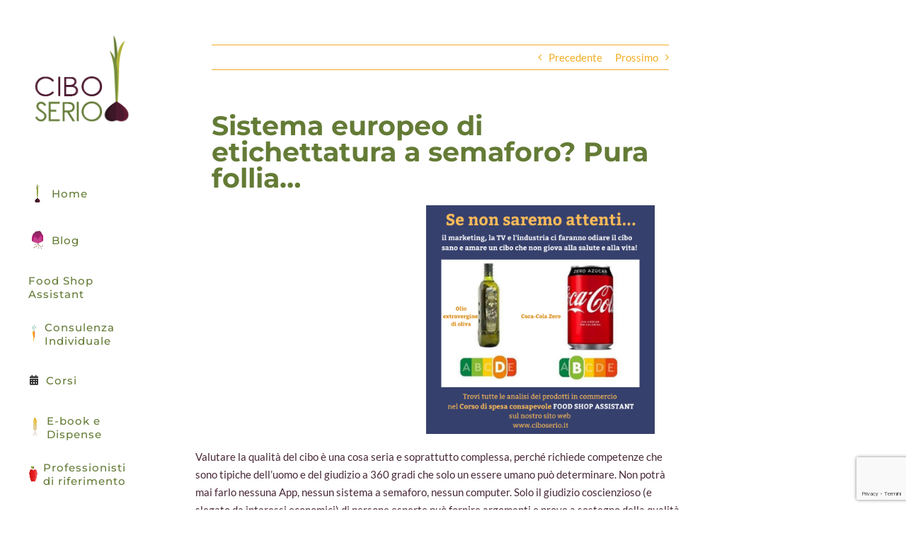

--- FILE ---
content_type: text/html; charset=utf-8
request_url: https://www.google.com/recaptcha/api2/anchor?ar=1&k=6Ldn6SUaAAAAABCuUVBaBGYsqBQwKS1Spg554ggL&co=aHR0cHM6Ly9jaWJvc2VyaW8uaXQ6NDQz&hl=it&v=7gg7H51Q-naNfhmCP3_R47ho&size=invisible&anchor-ms=20000&execute-ms=30000&cb=tel56b4aett
body_size: 49010
content:
<!DOCTYPE HTML><html dir="ltr" lang="it"><head><meta http-equiv="Content-Type" content="text/html; charset=UTF-8">
<meta http-equiv="X-UA-Compatible" content="IE=edge">
<title>reCAPTCHA</title>
<style type="text/css">
/* cyrillic-ext */
@font-face {
  font-family: 'Roboto';
  font-style: normal;
  font-weight: 400;
  font-stretch: 100%;
  src: url(//fonts.gstatic.com/s/roboto/v48/KFO7CnqEu92Fr1ME7kSn66aGLdTylUAMa3GUBHMdazTgWw.woff2) format('woff2');
  unicode-range: U+0460-052F, U+1C80-1C8A, U+20B4, U+2DE0-2DFF, U+A640-A69F, U+FE2E-FE2F;
}
/* cyrillic */
@font-face {
  font-family: 'Roboto';
  font-style: normal;
  font-weight: 400;
  font-stretch: 100%;
  src: url(//fonts.gstatic.com/s/roboto/v48/KFO7CnqEu92Fr1ME7kSn66aGLdTylUAMa3iUBHMdazTgWw.woff2) format('woff2');
  unicode-range: U+0301, U+0400-045F, U+0490-0491, U+04B0-04B1, U+2116;
}
/* greek-ext */
@font-face {
  font-family: 'Roboto';
  font-style: normal;
  font-weight: 400;
  font-stretch: 100%;
  src: url(//fonts.gstatic.com/s/roboto/v48/KFO7CnqEu92Fr1ME7kSn66aGLdTylUAMa3CUBHMdazTgWw.woff2) format('woff2');
  unicode-range: U+1F00-1FFF;
}
/* greek */
@font-face {
  font-family: 'Roboto';
  font-style: normal;
  font-weight: 400;
  font-stretch: 100%;
  src: url(//fonts.gstatic.com/s/roboto/v48/KFO7CnqEu92Fr1ME7kSn66aGLdTylUAMa3-UBHMdazTgWw.woff2) format('woff2');
  unicode-range: U+0370-0377, U+037A-037F, U+0384-038A, U+038C, U+038E-03A1, U+03A3-03FF;
}
/* math */
@font-face {
  font-family: 'Roboto';
  font-style: normal;
  font-weight: 400;
  font-stretch: 100%;
  src: url(//fonts.gstatic.com/s/roboto/v48/KFO7CnqEu92Fr1ME7kSn66aGLdTylUAMawCUBHMdazTgWw.woff2) format('woff2');
  unicode-range: U+0302-0303, U+0305, U+0307-0308, U+0310, U+0312, U+0315, U+031A, U+0326-0327, U+032C, U+032F-0330, U+0332-0333, U+0338, U+033A, U+0346, U+034D, U+0391-03A1, U+03A3-03A9, U+03B1-03C9, U+03D1, U+03D5-03D6, U+03F0-03F1, U+03F4-03F5, U+2016-2017, U+2034-2038, U+203C, U+2040, U+2043, U+2047, U+2050, U+2057, U+205F, U+2070-2071, U+2074-208E, U+2090-209C, U+20D0-20DC, U+20E1, U+20E5-20EF, U+2100-2112, U+2114-2115, U+2117-2121, U+2123-214F, U+2190, U+2192, U+2194-21AE, U+21B0-21E5, U+21F1-21F2, U+21F4-2211, U+2213-2214, U+2216-22FF, U+2308-230B, U+2310, U+2319, U+231C-2321, U+2336-237A, U+237C, U+2395, U+239B-23B7, U+23D0, U+23DC-23E1, U+2474-2475, U+25AF, U+25B3, U+25B7, U+25BD, U+25C1, U+25CA, U+25CC, U+25FB, U+266D-266F, U+27C0-27FF, U+2900-2AFF, U+2B0E-2B11, U+2B30-2B4C, U+2BFE, U+3030, U+FF5B, U+FF5D, U+1D400-1D7FF, U+1EE00-1EEFF;
}
/* symbols */
@font-face {
  font-family: 'Roboto';
  font-style: normal;
  font-weight: 400;
  font-stretch: 100%;
  src: url(//fonts.gstatic.com/s/roboto/v48/KFO7CnqEu92Fr1ME7kSn66aGLdTylUAMaxKUBHMdazTgWw.woff2) format('woff2');
  unicode-range: U+0001-000C, U+000E-001F, U+007F-009F, U+20DD-20E0, U+20E2-20E4, U+2150-218F, U+2190, U+2192, U+2194-2199, U+21AF, U+21E6-21F0, U+21F3, U+2218-2219, U+2299, U+22C4-22C6, U+2300-243F, U+2440-244A, U+2460-24FF, U+25A0-27BF, U+2800-28FF, U+2921-2922, U+2981, U+29BF, U+29EB, U+2B00-2BFF, U+4DC0-4DFF, U+FFF9-FFFB, U+10140-1018E, U+10190-1019C, U+101A0, U+101D0-101FD, U+102E0-102FB, U+10E60-10E7E, U+1D2C0-1D2D3, U+1D2E0-1D37F, U+1F000-1F0FF, U+1F100-1F1AD, U+1F1E6-1F1FF, U+1F30D-1F30F, U+1F315, U+1F31C, U+1F31E, U+1F320-1F32C, U+1F336, U+1F378, U+1F37D, U+1F382, U+1F393-1F39F, U+1F3A7-1F3A8, U+1F3AC-1F3AF, U+1F3C2, U+1F3C4-1F3C6, U+1F3CA-1F3CE, U+1F3D4-1F3E0, U+1F3ED, U+1F3F1-1F3F3, U+1F3F5-1F3F7, U+1F408, U+1F415, U+1F41F, U+1F426, U+1F43F, U+1F441-1F442, U+1F444, U+1F446-1F449, U+1F44C-1F44E, U+1F453, U+1F46A, U+1F47D, U+1F4A3, U+1F4B0, U+1F4B3, U+1F4B9, U+1F4BB, U+1F4BF, U+1F4C8-1F4CB, U+1F4D6, U+1F4DA, U+1F4DF, U+1F4E3-1F4E6, U+1F4EA-1F4ED, U+1F4F7, U+1F4F9-1F4FB, U+1F4FD-1F4FE, U+1F503, U+1F507-1F50B, U+1F50D, U+1F512-1F513, U+1F53E-1F54A, U+1F54F-1F5FA, U+1F610, U+1F650-1F67F, U+1F687, U+1F68D, U+1F691, U+1F694, U+1F698, U+1F6AD, U+1F6B2, U+1F6B9-1F6BA, U+1F6BC, U+1F6C6-1F6CF, U+1F6D3-1F6D7, U+1F6E0-1F6EA, U+1F6F0-1F6F3, U+1F6F7-1F6FC, U+1F700-1F7FF, U+1F800-1F80B, U+1F810-1F847, U+1F850-1F859, U+1F860-1F887, U+1F890-1F8AD, U+1F8B0-1F8BB, U+1F8C0-1F8C1, U+1F900-1F90B, U+1F93B, U+1F946, U+1F984, U+1F996, U+1F9E9, U+1FA00-1FA6F, U+1FA70-1FA7C, U+1FA80-1FA89, U+1FA8F-1FAC6, U+1FACE-1FADC, U+1FADF-1FAE9, U+1FAF0-1FAF8, U+1FB00-1FBFF;
}
/* vietnamese */
@font-face {
  font-family: 'Roboto';
  font-style: normal;
  font-weight: 400;
  font-stretch: 100%;
  src: url(//fonts.gstatic.com/s/roboto/v48/KFO7CnqEu92Fr1ME7kSn66aGLdTylUAMa3OUBHMdazTgWw.woff2) format('woff2');
  unicode-range: U+0102-0103, U+0110-0111, U+0128-0129, U+0168-0169, U+01A0-01A1, U+01AF-01B0, U+0300-0301, U+0303-0304, U+0308-0309, U+0323, U+0329, U+1EA0-1EF9, U+20AB;
}
/* latin-ext */
@font-face {
  font-family: 'Roboto';
  font-style: normal;
  font-weight: 400;
  font-stretch: 100%;
  src: url(//fonts.gstatic.com/s/roboto/v48/KFO7CnqEu92Fr1ME7kSn66aGLdTylUAMa3KUBHMdazTgWw.woff2) format('woff2');
  unicode-range: U+0100-02BA, U+02BD-02C5, U+02C7-02CC, U+02CE-02D7, U+02DD-02FF, U+0304, U+0308, U+0329, U+1D00-1DBF, U+1E00-1E9F, U+1EF2-1EFF, U+2020, U+20A0-20AB, U+20AD-20C0, U+2113, U+2C60-2C7F, U+A720-A7FF;
}
/* latin */
@font-face {
  font-family: 'Roboto';
  font-style: normal;
  font-weight: 400;
  font-stretch: 100%;
  src: url(//fonts.gstatic.com/s/roboto/v48/KFO7CnqEu92Fr1ME7kSn66aGLdTylUAMa3yUBHMdazQ.woff2) format('woff2');
  unicode-range: U+0000-00FF, U+0131, U+0152-0153, U+02BB-02BC, U+02C6, U+02DA, U+02DC, U+0304, U+0308, U+0329, U+2000-206F, U+20AC, U+2122, U+2191, U+2193, U+2212, U+2215, U+FEFF, U+FFFD;
}
/* cyrillic-ext */
@font-face {
  font-family: 'Roboto';
  font-style: normal;
  font-weight: 500;
  font-stretch: 100%;
  src: url(//fonts.gstatic.com/s/roboto/v48/KFO7CnqEu92Fr1ME7kSn66aGLdTylUAMa3GUBHMdazTgWw.woff2) format('woff2');
  unicode-range: U+0460-052F, U+1C80-1C8A, U+20B4, U+2DE0-2DFF, U+A640-A69F, U+FE2E-FE2F;
}
/* cyrillic */
@font-face {
  font-family: 'Roboto';
  font-style: normal;
  font-weight: 500;
  font-stretch: 100%;
  src: url(//fonts.gstatic.com/s/roboto/v48/KFO7CnqEu92Fr1ME7kSn66aGLdTylUAMa3iUBHMdazTgWw.woff2) format('woff2');
  unicode-range: U+0301, U+0400-045F, U+0490-0491, U+04B0-04B1, U+2116;
}
/* greek-ext */
@font-face {
  font-family: 'Roboto';
  font-style: normal;
  font-weight: 500;
  font-stretch: 100%;
  src: url(//fonts.gstatic.com/s/roboto/v48/KFO7CnqEu92Fr1ME7kSn66aGLdTylUAMa3CUBHMdazTgWw.woff2) format('woff2');
  unicode-range: U+1F00-1FFF;
}
/* greek */
@font-face {
  font-family: 'Roboto';
  font-style: normal;
  font-weight: 500;
  font-stretch: 100%;
  src: url(//fonts.gstatic.com/s/roboto/v48/KFO7CnqEu92Fr1ME7kSn66aGLdTylUAMa3-UBHMdazTgWw.woff2) format('woff2');
  unicode-range: U+0370-0377, U+037A-037F, U+0384-038A, U+038C, U+038E-03A1, U+03A3-03FF;
}
/* math */
@font-face {
  font-family: 'Roboto';
  font-style: normal;
  font-weight: 500;
  font-stretch: 100%;
  src: url(//fonts.gstatic.com/s/roboto/v48/KFO7CnqEu92Fr1ME7kSn66aGLdTylUAMawCUBHMdazTgWw.woff2) format('woff2');
  unicode-range: U+0302-0303, U+0305, U+0307-0308, U+0310, U+0312, U+0315, U+031A, U+0326-0327, U+032C, U+032F-0330, U+0332-0333, U+0338, U+033A, U+0346, U+034D, U+0391-03A1, U+03A3-03A9, U+03B1-03C9, U+03D1, U+03D5-03D6, U+03F0-03F1, U+03F4-03F5, U+2016-2017, U+2034-2038, U+203C, U+2040, U+2043, U+2047, U+2050, U+2057, U+205F, U+2070-2071, U+2074-208E, U+2090-209C, U+20D0-20DC, U+20E1, U+20E5-20EF, U+2100-2112, U+2114-2115, U+2117-2121, U+2123-214F, U+2190, U+2192, U+2194-21AE, U+21B0-21E5, U+21F1-21F2, U+21F4-2211, U+2213-2214, U+2216-22FF, U+2308-230B, U+2310, U+2319, U+231C-2321, U+2336-237A, U+237C, U+2395, U+239B-23B7, U+23D0, U+23DC-23E1, U+2474-2475, U+25AF, U+25B3, U+25B7, U+25BD, U+25C1, U+25CA, U+25CC, U+25FB, U+266D-266F, U+27C0-27FF, U+2900-2AFF, U+2B0E-2B11, U+2B30-2B4C, U+2BFE, U+3030, U+FF5B, U+FF5D, U+1D400-1D7FF, U+1EE00-1EEFF;
}
/* symbols */
@font-face {
  font-family: 'Roboto';
  font-style: normal;
  font-weight: 500;
  font-stretch: 100%;
  src: url(//fonts.gstatic.com/s/roboto/v48/KFO7CnqEu92Fr1ME7kSn66aGLdTylUAMaxKUBHMdazTgWw.woff2) format('woff2');
  unicode-range: U+0001-000C, U+000E-001F, U+007F-009F, U+20DD-20E0, U+20E2-20E4, U+2150-218F, U+2190, U+2192, U+2194-2199, U+21AF, U+21E6-21F0, U+21F3, U+2218-2219, U+2299, U+22C4-22C6, U+2300-243F, U+2440-244A, U+2460-24FF, U+25A0-27BF, U+2800-28FF, U+2921-2922, U+2981, U+29BF, U+29EB, U+2B00-2BFF, U+4DC0-4DFF, U+FFF9-FFFB, U+10140-1018E, U+10190-1019C, U+101A0, U+101D0-101FD, U+102E0-102FB, U+10E60-10E7E, U+1D2C0-1D2D3, U+1D2E0-1D37F, U+1F000-1F0FF, U+1F100-1F1AD, U+1F1E6-1F1FF, U+1F30D-1F30F, U+1F315, U+1F31C, U+1F31E, U+1F320-1F32C, U+1F336, U+1F378, U+1F37D, U+1F382, U+1F393-1F39F, U+1F3A7-1F3A8, U+1F3AC-1F3AF, U+1F3C2, U+1F3C4-1F3C6, U+1F3CA-1F3CE, U+1F3D4-1F3E0, U+1F3ED, U+1F3F1-1F3F3, U+1F3F5-1F3F7, U+1F408, U+1F415, U+1F41F, U+1F426, U+1F43F, U+1F441-1F442, U+1F444, U+1F446-1F449, U+1F44C-1F44E, U+1F453, U+1F46A, U+1F47D, U+1F4A3, U+1F4B0, U+1F4B3, U+1F4B9, U+1F4BB, U+1F4BF, U+1F4C8-1F4CB, U+1F4D6, U+1F4DA, U+1F4DF, U+1F4E3-1F4E6, U+1F4EA-1F4ED, U+1F4F7, U+1F4F9-1F4FB, U+1F4FD-1F4FE, U+1F503, U+1F507-1F50B, U+1F50D, U+1F512-1F513, U+1F53E-1F54A, U+1F54F-1F5FA, U+1F610, U+1F650-1F67F, U+1F687, U+1F68D, U+1F691, U+1F694, U+1F698, U+1F6AD, U+1F6B2, U+1F6B9-1F6BA, U+1F6BC, U+1F6C6-1F6CF, U+1F6D3-1F6D7, U+1F6E0-1F6EA, U+1F6F0-1F6F3, U+1F6F7-1F6FC, U+1F700-1F7FF, U+1F800-1F80B, U+1F810-1F847, U+1F850-1F859, U+1F860-1F887, U+1F890-1F8AD, U+1F8B0-1F8BB, U+1F8C0-1F8C1, U+1F900-1F90B, U+1F93B, U+1F946, U+1F984, U+1F996, U+1F9E9, U+1FA00-1FA6F, U+1FA70-1FA7C, U+1FA80-1FA89, U+1FA8F-1FAC6, U+1FACE-1FADC, U+1FADF-1FAE9, U+1FAF0-1FAF8, U+1FB00-1FBFF;
}
/* vietnamese */
@font-face {
  font-family: 'Roboto';
  font-style: normal;
  font-weight: 500;
  font-stretch: 100%;
  src: url(//fonts.gstatic.com/s/roboto/v48/KFO7CnqEu92Fr1ME7kSn66aGLdTylUAMa3OUBHMdazTgWw.woff2) format('woff2');
  unicode-range: U+0102-0103, U+0110-0111, U+0128-0129, U+0168-0169, U+01A0-01A1, U+01AF-01B0, U+0300-0301, U+0303-0304, U+0308-0309, U+0323, U+0329, U+1EA0-1EF9, U+20AB;
}
/* latin-ext */
@font-face {
  font-family: 'Roboto';
  font-style: normal;
  font-weight: 500;
  font-stretch: 100%;
  src: url(//fonts.gstatic.com/s/roboto/v48/KFO7CnqEu92Fr1ME7kSn66aGLdTylUAMa3KUBHMdazTgWw.woff2) format('woff2');
  unicode-range: U+0100-02BA, U+02BD-02C5, U+02C7-02CC, U+02CE-02D7, U+02DD-02FF, U+0304, U+0308, U+0329, U+1D00-1DBF, U+1E00-1E9F, U+1EF2-1EFF, U+2020, U+20A0-20AB, U+20AD-20C0, U+2113, U+2C60-2C7F, U+A720-A7FF;
}
/* latin */
@font-face {
  font-family: 'Roboto';
  font-style: normal;
  font-weight: 500;
  font-stretch: 100%;
  src: url(//fonts.gstatic.com/s/roboto/v48/KFO7CnqEu92Fr1ME7kSn66aGLdTylUAMa3yUBHMdazQ.woff2) format('woff2');
  unicode-range: U+0000-00FF, U+0131, U+0152-0153, U+02BB-02BC, U+02C6, U+02DA, U+02DC, U+0304, U+0308, U+0329, U+2000-206F, U+20AC, U+2122, U+2191, U+2193, U+2212, U+2215, U+FEFF, U+FFFD;
}
/* cyrillic-ext */
@font-face {
  font-family: 'Roboto';
  font-style: normal;
  font-weight: 900;
  font-stretch: 100%;
  src: url(//fonts.gstatic.com/s/roboto/v48/KFO7CnqEu92Fr1ME7kSn66aGLdTylUAMa3GUBHMdazTgWw.woff2) format('woff2');
  unicode-range: U+0460-052F, U+1C80-1C8A, U+20B4, U+2DE0-2DFF, U+A640-A69F, U+FE2E-FE2F;
}
/* cyrillic */
@font-face {
  font-family: 'Roboto';
  font-style: normal;
  font-weight: 900;
  font-stretch: 100%;
  src: url(//fonts.gstatic.com/s/roboto/v48/KFO7CnqEu92Fr1ME7kSn66aGLdTylUAMa3iUBHMdazTgWw.woff2) format('woff2');
  unicode-range: U+0301, U+0400-045F, U+0490-0491, U+04B0-04B1, U+2116;
}
/* greek-ext */
@font-face {
  font-family: 'Roboto';
  font-style: normal;
  font-weight: 900;
  font-stretch: 100%;
  src: url(//fonts.gstatic.com/s/roboto/v48/KFO7CnqEu92Fr1ME7kSn66aGLdTylUAMa3CUBHMdazTgWw.woff2) format('woff2');
  unicode-range: U+1F00-1FFF;
}
/* greek */
@font-face {
  font-family: 'Roboto';
  font-style: normal;
  font-weight: 900;
  font-stretch: 100%;
  src: url(//fonts.gstatic.com/s/roboto/v48/KFO7CnqEu92Fr1ME7kSn66aGLdTylUAMa3-UBHMdazTgWw.woff2) format('woff2');
  unicode-range: U+0370-0377, U+037A-037F, U+0384-038A, U+038C, U+038E-03A1, U+03A3-03FF;
}
/* math */
@font-face {
  font-family: 'Roboto';
  font-style: normal;
  font-weight: 900;
  font-stretch: 100%;
  src: url(//fonts.gstatic.com/s/roboto/v48/KFO7CnqEu92Fr1ME7kSn66aGLdTylUAMawCUBHMdazTgWw.woff2) format('woff2');
  unicode-range: U+0302-0303, U+0305, U+0307-0308, U+0310, U+0312, U+0315, U+031A, U+0326-0327, U+032C, U+032F-0330, U+0332-0333, U+0338, U+033A, U+0346, U+034D, U+0391-03A1, U+03A3-03A9, U+03B1-03C9, U+03D1, U+03D5-03D6, U+03F0-03F1, U+03F4-03F5, U+2016-2017, U+2034-2038, U+203C, U+2040, U+2043, U+2047, U+2050, U+2057, U+205F, U+2070-2071, U+2074-208E, U+2090-209C, U+20D0-20DC, U+20E1, U+20E5-20EF, U+2100-2112, U+2114-2115, U+2117-2121, U+2123-214F, U+2190, U+2192, U+2194-21AE, U+21B0-21E5, U+21F1-21F2, U+21F4-2211, U+2213-2214, U+2216-22FF, U+2308-230B, U+2310, U+2319, U+231C-2321, U+2336-237A, U+237C, U+2395, U+239B-23B7, U+23D0, U+23DC-23E1, U+2474-2475, U+25AF, U+25B3, U+25B7, U+25BD, U+25C1, U+25CA, U+25CC, U+25FB, U+266D-266F, U+27C0-27FF, U+2900-2AFF, U+2B0E-2B11, U+2B30-2B4C, U+2BFE, U+3030, U+FF5B, U+FF5D, U+1D400-1D7FF, U+1EE00-1EEFF;
}
/* symbols */
@font-face {
  font-family: 'Roboto';
  font-style: normal;
  font-weight: 900;
  font-stretch: 100%;
  src: url(//fonts.gstatic.com/s/roboto/v48/KFO7CnqEu92Fr1ME7kSn66aGLdTylUAMaxKUBHMdazTgWw.woff2) format('woff2');
  unicode-range: U+0001-000C, U+000E-001F, U+007F-009F, U+20DD-20E0, U+20E2-20E4, U+2150-218F, U+2190, U+2192, U+2194-2199, U+21AF, U+21E6-21F0, U+21F3, U+2218-2219, U+2299, U+22C4-22C6, U+2300-243F, U+2440-244A, U+2460-24FF, U+25A0-27BF, U+2800-28FF, U+2921-2922, U+2981, U+29BF, U+29EB, U+2B00-2BFF, U+4DC0-4DFF, U+FFF9-FFFB, U+10140-1018E, U+10190-1019C, U+101A0, U+101D0-101FD, U+102E0-102FB, U+10E60-10E7E, U+1D2C0-1D2D3, U+1D2E0-1D37F, U+1F000-1F0FF, U+1F100-1F1AD, U+1F1E6-1F1FF, U+1F30D-1F30F, U+1F315, U+1F31C, U+1F31E, U+1F320-1F32C, U+1F336, U+1F378, U+1F37D, U+1F382, U+1F393-1F39F, U+1F3A7-1F3A8, U+1F3AC-1F3AF, U+1F3C2, U+1F3C4-1F3C6, U+1F3CA-1F3CE, U+1F3D4-1F3E0, U+1F3ED, U+1F3F1-1F3F3, U+1F3F5-1F3F7, U+1F408, U+1F415, U+1F41F, U+1F426, U+1F43F, U+1F441-1F442, U+1F444, U+1F446-1F449, U+1F44C-1F44E, U+1F453, U+1F46A, U+1F47D, U+1F4A3, U+1F4B0, U+1F4B3, U+1F4B9, U+1F4BB, U+1F4BF, U+1F4C8-1F4CB, U+1F4D6, U+1F4DA, U+1F4DF, U+1F4E3-1F4E6, U+1F4EA-1F4ED, U+1F4F7, U+1F4F9-1F4FB, U+1F4FD-1F4FE, U+1F503, U+1F507-1F50B, U+1F50D, U+1F512-1F513, U+1F53E-1F54A, U+1F54F-1F5FA, U+1F610, U+1F650-1F67F, U+1F687, U+1F68D, U+1F691, U+1F694, U+1F698, U+1F6AD, U+1F6B2, U+1F6B9-1F6BA, U+1F6BC, U+1F6C6-1F6CF, U+1F6D3-1F6D7, U+1F6E0-1F6EA, U+1F6F0-1F6F3, U+1F6F7-1F6FC, U+1F700-1F7FF, U+1F800-1F80B, U+1F810-1F847, U+1F850-1F859, U+1F860-1F887, U+1F890-1F8AD, U+1F8B0-1F8BB, U+1F8C0-1F8C1, U+1F900-1F90B, U+1F93B, U+1F946, U+1F984, U+1F996, U+1F9E9, U+1FA00-1FA6F, U+1FA70-1FA7C, U+1FA80-1FA89, U+1FA8F-1FAC6, U+1FACE-1FADC, U+1FADF-1FAE9, U+1FAF0-1FAF8, U+1FB00-1FBFF;
}
/* vietnamese */
@font-face {
  font-family: 'Roboto';
  font-style: normal;
  font-weight: 900;
  font-stretch: 100%;
  src: url(//fonts.gstatic.com/s/roboto/v48/KFO7CnqEu92Fr1ME7kSn66aGLdTylUAMa3OUBHMdazTgWw.woff2) format('woff2');
  unicode-range: U+0102-0103, U+0110-0111, U+0128-0129, U+0168-0169, U+01A0-01A1, U+01AF-01B0, U+0300-0301, U+0303-0304, U+0308-0309, U+0323, U+0329, U+1EA0-1EF9, U+20AB;
}
/* latin-ext */
@font-face {
  font-family: 'Roboto';
  font-style: normal;
  font-weight: 900;
  font-stretch: 100%;
  src: url(//fonts.gstatic.com/s/roboto/v48/KFO7CnqEu92Fr1ME7kSn66aGLdTylUAMa3KUBHMdazTgWw.woff2) format('woff2');
  unicode-range: U+0100-02BA, U+02BD-02C5, U+02C7-02CC, U+02CE-02D7, U+02DD-02FF, U+0304, U+0308, U+0329, U+1D00-1DBF, U+1E00-1E9F, U+1EF2-1EFF, U+2020, U+20A0-20AB, U+20AD-20C0, U+2113, U+2C60-2C7F, U+A720-A7FF;
}
/* latin */
@font-face {
  font-family: 'Roboto';
  font-style: normal;
  font-weight: 900;
  font-stretch: 100%;
  src: url(//fonts.gstatic.com/s/roboto/v48/KFO7CnqEu92Fr1ME7kSn66aGLdTylUAMa3yUBHMdazQ.woff2) format('woff2');
  unicode-range: U+0000-00FF, U+0131, U+0152-0153, U+02BB-02BC, U+02C6, U+02DA, U+02DC, U+0304, U+0308, U+0329, U+2000-206F, U+20AC, U+2122, U+2191, U+2193, U+2212, U+2215, U+FEFF, U+FFFD;
}

</style>
<link rel="stylesheet" type="text/css" href="https://www.gstatic.com/recaptcha/releases/7gg7H51Q-naNfhmCP3_R47ho/styles__ltr.css">
<script nonce="dY0i_KQtzaVysLCEE6NT1g" type="text/javascript">window['__recaptcha_api'] = 'https://www.google.com/recaptcha/api2/';</script>
<script type="text/javascript" src="https://www.gstatic.com/recaptcha/releases/7gg7H51Q-naNfhmCP3_R47ho/recaptcha__it.js" nonce="dY0i_KQtzaVysLCEE6NT1g">
      
    </script></head>
<body><div id="rc-anchor-alert" class="rc-anchor-alert"></div>
<input type="hidden" id="recaptcha-token" value="[base64]">
<script type="text/javascript" nonce="dY0i_KQtzaVysLCEE6NT1g">
      recaptcha.anchor.Main.init("[\x22ainput\x22,[\x22bgdata\x22,\x22\x22,\[base64]/[base64]/[base64]/[base64]/cjw8ejpyPj4+eil9Y2F0Y2gobCl7dGhyb3cgbDt9fSxIPWZ1bmN0aW9uKHcsdCx6KXtpZih3PT0xOTR8fHc9PTIwOCl0LnZbd10/dC52W3ddLmNvbmNhdCh6KTp0LnZbd109b2Yoeix0KTtlbHNle2lmKHQuYkImJnchPTMxNylyZXR1cm47dz09NjZ8fHc9PTEyMnx8dz09NDcwfHx3PT00NHx8dz09NDE2fHx3PT0zOTd8fHc9PTQyMXx8dz09Njh8fHc9PTcwfHx3PT0xODQ/[base64]/[base64]/[base64]/bmV3IGRbVl0oSlswXSk6cD09Mj9uZXcgZFtWXShKWzBdLEpbMV0pOnA9PTM/bmV3IGRbVl0oSlswXSxKWzFdLEpbMl0pOnA9PTQ/[base64]/[base64]/[base64]/[base64]\x22,\[base64]\x22,\x22w5bCtkLCp8OjJsOCHsOzVC7CqsKcZMKJM1NswrNOw4jDnk3DncOSw75QwrIEdW16w5rDnsOow6/DssOdwoHDnsKOw7wlwoh4FcKQQMO4w4nCrMK3w5/DlMKUwocww67DnSdYTXElZsO4w6c5w7fComzDtg7Dn8OCwp7DjATCusOJwr9Gw5rDkFfDgCMbw7F5AMKrQsKxYUfDlsKwwqccAMKbTxkXbMKFwppfw4XCiVTDicOYw60qGlA9w4kyS3JGw5NvYsOyEUfDn8KjWHzCgMKaHsKhIBXCijvCtcO1w5/[base64]/[base64]/Dvj8Nw4bCvFNtw6VsAlbCpxvCok7CucONXcOoFcOKecOqdRRjOm07wo9XDsKTw67CnmIgw64ow5LDlMKwXsKFw5Zbw6HDgx3CoywDBznDpVXCpRQFw6lqw5NWVGvCosOWw4jCgMKkw7MRw7jDmMOQw7pIwpUoU8OwCsOGCcKtZcOKw73CqMODw7/[base64]/[base64]/DscKZwprCr33Ct8O3w6xTNmvCqsKcX8KCwr3Cqj0Lwo7CocOIwqkTG8ORwoZDWsKQODrClMOeDy/DrW3CrAvDvCzDtsOxwpc6wrPDoW5GPBdyw5XDqm3CoR5hCxpBNcOhSMKefELDtcO3Cl89RRPDuW3DsMOXw4AFwp7Do8KLwqwDw7A0w7/CuTLDm8KqdnfCk3TCpW81w6XDqsKgw6M9fcKGwpHCsWkKw4/CjsKWwrMiw7XCkU80H8OMQQjDucKqC8O1w6Nnw6gSNkHDjcK8KAbCq0RmwpcJFcOvwoTDun/Cu8Kbwqxiw4vDrzYfwrccw5zDlDvDu1rDgsKBw4PCpBHDsMKzwrHDsMO1wrYtw5nDnBNjemRzwo1QUcKbZMKcHMOpwpBAUTTCqjnDgzvDhcK9HF/Dh8KRwo7Ckg4rw4nCmsOsNgXCuGRQQcKBfC3DtHA6JQVxG8OpO30VRFDDh2jDqlTDmsKOw5fDq8OfasOYan3Dt8OxOVF0QsOEw6Z7RkbCqlxpUcK6wqLCiMK/VsOOwp7DsWfDusO2wrsawqvDqnPDrcOOw4paw6gQwoDDnsOsGsKPw452w7fDk1XDixdnw47DrjrCuzHDucOiDsOsMMOCBnx9w7FOw5x3wo/DshVxVgkgwq1OGcKyZE5dwr3Dv0IqHDvCnMOTasO5wrdnw7TCisOFX8KAw4jCrMKfOxbDnsKhYcOMw5vCoHRQwrkxw4/CqsKRPVoUwqfDsCguw5jDh0zCo18nRlbCp8KNw7PClDBQw5fChMKIK1hgw53Dqjd3wpfCvFYlw7jCmsKAYMK6w4tTw7cQXsOvYRTDs8KkccOfZSrDp0RJDUl0OlXChVNhByjDocO5FwIvw5pSwoo2L00uOsOYwqjCqm/ClMO8MBbCkcK7dkwXwpN7wr1qVcOqbsO/wq9DwrnCnMOLw6MswqhiwrAzNgLDo17CqcKhHGNPw7jClhbCisK1woIxBcOrw7LCm1QHWMK2DXnCpsO7U8O4w4cIw5Jfw7pYw4IuPsOZbAEZwoV7w6vCjMOvcmYaw43CtkAIIsKUw7/CsMOxw5s6bVHCqMKEX8OcHRXDtQbDvm/CjMK0ChrDjiTCrGXDh8KswqHCuXg4LlkvdQEldMKVd8KYw6LCgl3DmlU7w47Cv3FmFXzDpyjDucOzwoLCgGA2bMOBwpsrw71BwonDjMK/w5sia8OlBysSwqZMw6zCpMKfUxMHHSIww6VXwo8Uwq7CvUTClcOIwpETKsK2wpnCpWTCti3DmMKhbC/Drz5LCxbDnMK0fgUKTz7DlcOrfQZjZMOdw7ZlCcOsw4zCoi7Do1VOw7NULWdLw6wldVbDg1jClgDDjsOKw7TCnAMrD1jCoToTw7nCnsKQTW9NBmDDgRsVVsKywprDgWbDuwPCqMOfwoPCpG3CshLDh8K1w5vDl8Kcc8ORwp13F1MIfm/CqFzDp0pnwpbCucKQRw1lCcKDwo7DpUXCmAExwqrCvnAgaMKNXwrCmy3Cg8OBNsO+H2rDs8OpWsOAYsK/w47Ctzk7Nl/DqH8rwohHwqvDlcKJeMKFH8K4C8Oww5/CisO9wph9w4Uzw53DnG3CnQYfWHNFw4tMw5LCkTEkDEQrDHxJwqssb3VSCsKHwqDCgyfDjAMFDcK9w6FZw5sWwoXDlcOuw5U0CXLCrsKbEFbCjW0mwqpzwpbCocKIfMKZw6hawrjCiWpOHcOTw5/DpiXDoTLDrsK4w5Fyw6pLAWJqwpvDhcKCw7jCgAJ8w7DDtcK1w7EZRwNRw63DpyXCrn5Zw73Du1/DhyxPwpfCnyHCrDwvwp7DvmzCgcOIdMKpBsK/worDohXClMOsIsOOSDQSwq3Di1jDnsKdwrjCh8OYU8OGwo/DvVgaGcKBw4/Di8KBVcOnw5/[base64]/w5xmPFQmwprCpMKDFE/DjnEWVT5HQ8OtQ8OTwpXDssORwrdDEcO9w7fDvMKAwoVvdUgrGsKFw49NBMK1QRTCkWXDgGcQacOAw4jDuUA5PTodwr/DpBoGwrjDtyo4dF5eN8OLUXdTw7fCljzClcKfR8O7w63DgHgRwqBfdCoPdhzDuMK+w41Hw63Dh8OgZwh7VMOYMSXCjm/Dt8KpREFID0zCgcKtPCV0eCMcw7wEw5nCjTXDlcO4N8O/fVDDkMOKNwHDp8KtLTgTw7vCkV3Cl8ODw6DChsKKwrEqwrDDp8OUeifDsUvDjW4uwqMxwoLCsDFRw5HCriXCjVtow4HDkyozNcOXw4zCswPDnzJuwpMNw7TCjMK4w7ZHM31SB8KZXsKnNMOwwotZw6/CvsKNw4IGLjoTN8K7FQoFFkcpwoTDs23DqRxbMkMaw5zChWVpw6HDgSpGw4LDoA/Dj8KhGcKdP1YFwoLCj8KQwr7DjcO+wrzDocO2woLDr8KBwoDDq3HDiXJRwpBtwozDvljDosKxIW4qT0gSw7oSD0tjwpQAM8OqPlBJVS/DnMKUw6HDsMKpwpRrw6tZwol1YnLDqnnCs8K0WT1mwrdvdMOuT8KowrQURcKjwrIOw58iAkY5w5Igw5MLVcOUNm/ClR3CiC9rw5zDjcKRwrHCqcKLw63DiCvCm2DDh8KDaMKPw6PCtMKTO8KUwqjCkUxdwpsTPcKhwooPwr1Dw5vCscKhEsKFwrx3wrIJG3fDiMOZw4XDoEMfw43DksKrIcKLwo45wr/[base64]/CrcOLasOFwrocwrcES8ONwqplwpXClsKqNsKDw7lpwr5sYcKHMMK3w6s2KcOHB8OhwrkIwpYTTjE+U24jUcKgwpbDl2rChV4lA0PDscKEwojDpsKwwqnDl8KEA3sHw5w8BcOtIGzDqcKkw6kWw63CuMK+DsOhw4vCiCQdw7/[base64]/DqjDDmMKRwozDq8KiBsOTW0Ffw65iIhFHasOsPWXCuMKqIMKVw6InIybDlQMFQHvDnMKMwrYBSsKVbihZw7J1wqQMwrc2w53CkXHDp8KfKQgnNMO1UsONVMK9SGNRwoDDv04Mw58mYy/CmcOiwqcXa05vw7UNwq/CoMO1KcKmKA8SIGXClcKtFsOLM8OlY1UCGlbCt8KwTMOswobDrATDvEZyX1/DmycVS0gVw4rDuzXDqR7DskfCqsOtwpDDjMOIQsKjJcO4wpU3WVNYIcKQw5LCvMOpE8KmMQ9fOMOUwqhPw7bDtT8dwpDCrsKzwrE2wqUjw5/CrAbCn1rCvXnDsMKaD8OTCQxkwp/CgHPDtgd3XH/Cjn/DtsOqworCsMOEBTQ/wrLDn8KzMn7CtsOVwqpmw4EIJsO6L8OceMKuwoNuHMOiw7IrwoLDiX8XUSlINMK8w55cKcKJZ2cuaEYtZMOyZMOXw7dFw7V8wo1WWsOFN8KSZsOnVFjDui5Hw5EZw6zCs8KNQSVJcMKpwqU1JVPDr3PCpj3DjD5cDx/CsyQ3WsKyNcKNRFvCg8Kxwr7CnFvDnMOjw7lkRDNRwoZtw4jCr3Z/[base64]/NE0wJcODw5s7dMOIwoYowrotR2U7wp7DrG1bwpvDklnDocKwE8KGwoFFSMKyO8O7eMORwqnDk3VOwoXCg8OQw4Fxw7zDmsObworCgQPClMO1w4A+LijDpMKLZBRMFsKew4kVw50rPyZrwqY4wrpAAS7DqQ1AFMKyFMOuc8KYwoAYw5IXwpXDnVVxaW/DvXs3w7VvJztSdMKvw7XDtG05dE7Cq2/CpMOcecOGw5DDmMOmZiQtUw9ca1HDqFrCt33Dqwoaw510w4lpwq1zYAEvC8KqZ15cw4ZNQjbCtcO0O2TClcKXFcKPR8KEwrDCn8K0wpMjw4pMwrVrK8OsfMKzw6TDr8ORwpwAB8K/w5J+wqXDm8OoL8Ogw6ZEwpMxE2t/CiQSwpzCqsK6cMKow6MCw6LDoMKbHcKJw7rDiSfCvwfCphMmwq10I8Okwr3DusOWw7XDkxzDtC4XMcKwOTlCw5PDi8KTTsOZwoJRw5JtwoXDn0LCvsOGAcKWCwRGwpQcw5wRTywHwphCwqXCuR0fwo5AbMOhw4DDqMKhwr42bMOGYlQSwrgQV8OKw4nDqF/[base64]/CukZYwrnCgsOXwrnCr8OTS3HDmcOHw5xNwr5gwqrDisO5woJtw6Vvbw9CMcKyKRXDtgzCvsOva8OWNMKxwozDusOhFMOvw5UdFsO1CR/DsCA2w5UBcMOgDMKiJBQCw7oWZcKoL0zCk8KQKRvCgsKnF8O/CGfCjlthPyDCkQfCrXVGKsO3QmZ+woHDtAXCrsO8w7QDw7plwojDisOOw7VfbmvDhMOpwoHDpVbDp8KvV8Kqw7DDn2TCk0XDocOvw4/DqxpzW8KEFSTDpznDisOww5DCtR5iR3zCi2zCrMORBsKuw7vDtyTCp3/Cki1Dw6vCmMKweUfCgzAaYgzDiMO6dcK0CXTDpWHDlMKHbcKXGMOcw7HDr1s0w6/Dt8K3CTADw5/[base64]/CjMKDSnECdE/[base64]/wr1Wwr8awrp/wpDDnEnCuiPDj8OiwpjCtU00wqzDrsOaK05ww5bCpErCknTDv23DtjNGwqsWw6Yew7guCQFRFXpLJ8OOG8KZwq0Iw5zCi3BOKn8Dw4fCt8K6GsO3WQsqwoLDvcK7w7/[base64]/b2XCukLDllzDl8K/[base64]/[base64]/ChEk/[base64]/CoFZvw4nConI8ecOAwrllFMKmMB1xUMO5woPDgsOmw5fDpE/CnsK7w5rDm3jDtHvDljPDqcKwLGfDrR/CkS/DlEBnw7dOw5JbwpTCjGA8w73CryZZw5PCoDzCtWXCoh7DpMKww4obw4zDjMK3SSHDu0vCgjtiNSXDrcO9wpfCrcO2GsKvw7Q1wrrCmCI1w73Cu3p7TMKmw4HCvsKIMcK2wr9pwqnDvsOvSMKbwpjCvh/CvsOKM1YQDSNfw6vChznCsMKXwpB3w7/CisKNw63CocOowpZ2LABjwqImwq0uHVsxHMK0IUvDgBFHCsONwr0Vw4F9wr7CkwDCncKHJWHDt8KNwptbw402KsKvwr/Cs1ouEsOWwo4db3XCgFByw53DmwLDk8OBLcKNEMKYN8O4w7QawqXCgcOoOsOywoPCrsKNelM5wr8AwqjCmsKCU8OGw7h/wovDocOTwqIcWALClMKaU8KvMcKrRD5bwqRpKGoFwqzChMK+wrphG8K9WcKJd8KgwrbDuy3Cjhl8w4TDrcOTw5DDtAbCsVkZwo8GX3rCtQNCQcOfw7hrw6TDhcK6cRM6LMKSC8OgwrbDnMK9wo3CgcO7NTzDvMOMW8Kvw4DDow/CusKNDEpwwolJw6/[base64]/CgFTCunzDqHbCkcKowovCix3Ci8Kqwo7DtsKyeVwEw4Elw5tjUcKDWibDmsO9WA3DlsK0ITXCt0XDvcK5PcK5QwE/[base64]/DmQIUwoM4Yj7CmcKsPMOZDsOBwqZbw7PCg8OiIj5uacKZfMKeecOTNCwqGMKjw4TCuQvDssOOwr1SAcKfBANpcsOTw4/[base64]/cMK5w4UsAMOHGiU+ChxAED7CsGRnAMOWEMKqwqczNTQBwrM5w5HCol92VcKTV8KMISjDqTYTXsOhw7fDh8K9OsOPwolPw4LDnnsPClsoNsKKPUDCmcOvw5oYZ8Ogwo4aMVJhw7XDhMOswp7DkcKHNcKvw4YKD8KHwrnDpy/Cr8KfGMKow4Atw7zDsTY+TynCiMKYSnRGN8O1KGthJRbDrSfDqsOAw57DrgwJADorGRnCk8KHbsKXZCgXwp8LbsOhw491FsOKOsOrwrx4GCBzwr/Dn8OBXGDDncKww6hcw7zDkcKOw6TDm2bDtsO8wqJebMKdREDCqMO/w4TDi0JSA8OIwoZ/wrLDmyA+w7rDj8KSw4zDs8KJw4IXw4TCm8OkwqRsBBFNDEljUijCq39rEnZAXTERwrIRw41eaMOrw7wOEhLDl8OyO8KawoI1w4Ivw6fCj8KRSx1JamzDnk8EwqrDiwQew5XCisKMRsKwdAnDvsO4TXfDikULV3nDjsK9w5Y/[base64]/CmcKHw55UbgjCnMKaasKZJcKHYwhsJR1NGxnCpcKcw63DuBDDqsKIwoVGccOYwrx/[base64]/Du8KYw59CBsOrw5tVc3d2UsOMamLDrMKdwrNzwp54w7jDusO1LsK5YB/DhcKnwrIEFsK/[base64]/DhRMxEcOvw600w6/DrcOGCcOoE3nCumohwrTDr8K2KVsAw5jChE1Uw5HCgknCtMKWwqZNesKqw7tAHMOnPAzCsDtOwoMTw4gzwr7DkS/ClsKNe3fCmjLCmgjDpifDn0hGwoFmR17CpkrCnng3dsKSw4XDvsKtNyPDnRdnw6bCicK6wrR6CS/DrsKyfMOTO8O0wpE4Fj7CmcKFVjLDnMO6LXlJYsOzw7vCtEjCsMKVw6XDhxfCqAZdw5/[base64]/CvBFIworChcO/IcKAw4PCn8OMw7QYTCsvIMOoTcOHAjsDwrI0JsOGwpbDrzYaCVrCmcKMw6pRZMK/[base64]/CjDjCp8K+LEfDjgjDhUhswovDsjwKwqQRw4PDsXfDsnM/WkvDumUPwovDpz7DnsOEU0bDmnJKwpR8KH/CssKbw5xqworCiSYuLAU2wpsVdcORA1/CgsOww6Y/[base64]/DhsKiA8KkwpkBPgrCtF7ChMO+wpbDrMKpw4DCs27CgsOnwq/[base64]/Cv8KTwodWwoJua15ZI8OUwrRFwro4cXHDsMK4YzcGw60KJU3ClMO/w75gU8Khw6LDvkU4wplsw4bChGPDjmFvw6TDvB8ULnZqJVRdWcKBwowWwp49f8Ouwq8gwq9och3CsMKNw7Zkw5ZcI8Osw53DsxwWwrvDlSDDojtCZ3Zxw55TXsOnEsOlw6sHw41zdsKJw7LCr1DCkz3CssOUw5vCs8OhaVrDgzPCjDl8wrUdwphCKxITwq/DpsKbIXBzIMORw4RwEFMHwodzOQfCshx1HsOZwq4Bw6UGe8Oib8KgSBYAw43CgShfEC8ZTcOmwrcjWsOMw43Dp283w7/Cg8Oww4luw6tgwpPDlcKXwprCiMOMHW/Dv8OLwr19wqFFwoovwqoofcOKNsO1w5w8wpIHEkfDmj7DrMKgVcOObiAewqtSOMOcDg3Cqm8+QsK5esKzb8K2PMOFwpnDn8KYw6/CsMKSf8OIb8OWwpDCoVIPw63DvWnDqcKxEkDCg0tZKcOwQcOlwrDCpigKecKtKMOdwr9MSsO1XR4ubXzChx5UwqHDoMKgw7JhwooFCVlhHwzCn2DDtsK3w4chQ2dFwq7CvjPDkl5CYBgla8OtwrlOCQ1eB8OCw7XDpMO/TsKqw5lYAQElEcOzw50JRMKxw6vDksOSW8OcDB4jwqDCjE/ClcOVHCPDscOMSjRyw5TDsXPCukzDonUOwodxw5pZw6R1wqbDuQ/CpC7CkgZxw5xjw64Ow4DCncKTwqrDmcKjBl/Dv8OuXAsAw7F1wodpwolbw6NaaVEEw4jCkcOXw7vCqsKMwpFCdFJBwqtdfXHCh8O4wq3CtMKZwq8Fw7YSLwtRMgIuQGJ0wp0SwpfDmMOBwo7CmCbCjcOow6jDm2I+w7Vtw5Npw6XDrzjDncKsw4LCp8Oiw4zChgZ/Y8KqT8K/w5sMJMKgwqfDkcKQZcObG8OAwr/DnFd6w4IJw5TChMKyLMOnS3/Cq8OXw4xWw43DmcKnw4bDn3sewq/DscO/[base64]/[base64]/DsMOPwoPCiHFGOBvDmGHCr8Oiw7fDrH3CqBrCoMK/GwvDrlDDuUDDuxXDomLDjsKgwp4WbsK/VVXCniFyGAPCr8Ofw4kcwrYFW8Oawrd+woLCjcOSw6Y/wpbDqcOfwrPCmGHCgDcow7nClQ/[base64]/CicKqwpROYHbCvMKmwq7DjE7DrD7DpXhLw6HCocKqMMOmVsKsZRzDj8OQfMKUw73CnxPChG9FwqXCg8OIw4TCn07DmATDmMKCTMK3M3dsKcK7w4rDmcKlwrs5w7DDosO4WMOmw7NuwokDciDDk8K4w5c/DAxswp15PTPCnRvCjhfCshZSw5wzXsK8wqLDuQ1TwqFoBF/DrCHDhcKYHUp7wqMmYsKUwqkncsKew4gtOVLChkrDowdkwpnCq8K/w5d4woQvNQrCr8OGw5vCt1A+wqTCt3zDhsOQI1Fkw7FNMcOmw6l7LMO2ScOxSMKDwqzCucKiwoM4PsKMwqsuCR3CjSUNO1bDiQZKfsKCHcOiMDA0w4sFw5HDgMOCWcOZw7fDjMOGdsONacOoA8KHw6rDnXLDokUISAB/[base64]/DlMK9w5l7IMKSw4xde8OLfRvClWfCpE3ColnCog/[base64]/CuMKhw7wswr9yHMOSNxrCvzlUwpbDm8OXwrvCtAPCtXAfdsKLXsKDAcOjdsKXMEzCjg8mODdtfGbDjzdDwo/CkcOzcsK5w7NSZsOtAMKcIMK3eFdqYxpPNC/[base64]/CrsKUw7wdEAHCmSEUwr1tE8KXQ8KjwovDgChQLx/Dim3CqW8bw54bw5vDmh1pSlVXEcKKw7RcwpNLwoIZwqfDphzCgVbCn8KQwo3CqwkHTMOOworDt1N+Z8Opw5HCs8K1w4/DljjCs0kBC8OtB8KlZsKAw7vDiMOfFlxYw6fCqcO9XDsraMKDe3bCq2NVwqFQTwxjasOKQHvDoXvCgMOmVcOTfzLCqlNzS8K2eMOTw4rCkn42ZsOywoTDtsKiw6nCjit8w7N/MMO1w70aADjDhBNLKXdEw4IpwoUVfcO3AjZEVcKYWGbDq1wZSsOWw7sqw5LClcKHd8OXw6bDsMKbw6weMWXClsKkwoLCnHHClHAOwqIWw4lQwqfDlS/ChsO1LsKDw6waJMKBasK7wrB1GsOBw7ZCw7DDkMKCw6XCsDPCkVBLWMOCw4waCxHClMKzKsK+RcOCWxEULlLDq8OOVyYeQsO/YMO2w6hII3LDmHMtChlCw5htw5wWBMOkY8OZwqvCsXrClklXf1TDoHjDgMKmH8O3Tw0ewo4NJzHCg2QkwoF0w4HDhsKpKWbDo0rCg8KnecKXKMOKwr82RcO4JcKwM2/DuDVHBcOXwpDCjw4yw43CucO+QMKrSsKaFCxVwpNIwr5Rw4ENfR0rQhPDoDLClMK3Pxcwwo/CgcO2woHDhxhYw49qwrnDskLCjCUKwqbDv8OFGMONK8Ktw7tiCsKpwr84wpHCiMKyRjQYecO0AcO4w6/Cl340w7dvwqvCrUXDk1VNcsKSw7kzwqsuA0TDmMOxURXDslYPVsKHMFbDnFDCjWjDsStEYMKcBMKrwq/DkMKbw4LDpsKeTcKLw6nDjnrDkmbDrDh7wrx/w6tjwowqFcKJw4rDs8OiAcKzwoXCvS/DjsKbb8OOwpHChMOdw5PCg8Oew4Jwwotuw71URm7CsgrDhzApDMKPFsKkYMKjwqPDsFllw7x5XxrDizQgw5YCLCjDh8ODwq7DtMKHw4PDmQ0ew4LCo8OsW8O+w4FcwrcTN8KMwotTfsKkw5/Dv3zCo8OJw7PClAtpNsKNw4ITHQzDkcOOB0rCmMKOPEteLHnCjwPDr1Ixwr5YRMKPWcKcw6DCqcO2XHjDqsKaw5DDgMOnwoYtw7kEQsOIwo/DhcKWw5jDgUHCt8Keeyd0VGvChsOjwqB9BDoWwr7DvUZzXsKxw6YRZsKIXUnCpXXCqTvDlHELMizDg8OKwrhQE8OSHHTCh8KFDH92wrrDtsKawo3Dv2PDmVoKw4ZsW8KcJsOqbzUWwqXCpTnCm8OoIGrCtXRzwrPCocK5w4opecOHKFXDisK/[base64]/w57Ck8KpMsOecxzCp3/DhMO3wofDoxTDl8KuwpdqND/CmypBwr8DO8O8wrpbwr1BaGTDjsO3NMKpwr59axQlw6jCo8KUHRLCm8Knw7TDn0/Cu8KhHl9Kw69uw5tBdcKRwrwGFk/CoUVbw50OGMOff3HDoDbCsh3Cp2BoOsOrDsKtecOJHsO6bMKCw70dFihwBSzDuMKtIh/Co8ODw7/Dvk7CsMOkw4xuZwjDkmrCnXNAwow5QMKlHsO/wq9/[base64]/H39ITmzDgsKcHw7DkkYOwoHDsUZCw40vF3FOZQZYwpTCpcKMBisowojCjX8aw60Awp/[base64]/Ci8KmK8OtOMOjwqXDvHnCpw5ZwqXCgzLCqCg7wrHDuwUsw718Zk8lwqQpw4VfL3vDuyrDpcKQw6TCuT/Ch8KJBsOqHGpMDsKXHcODwr7Cr1LCusOKHsKGNj3CpcKXwqjDgsKRBj3CosOlSMKTwpJkwobDiMOCwofCg8OeSSjCqEPCisK0w5w6wpvDtMKNJTAWFlkVwq/Co2poEQLCvgRBwqXDp8KRw7U5N8KOw4dEwpMAwoM7RnfClsK6wrBybMKywowoYcOCwr1hw4rDkCNnC8KOwozCoMOow7NBwprDoAHCilkHOBAhe1DDpcKrw4hEYEA/w5rDkcKaw6bCoGHDmsOkAVdiw6vDlGRyKcKUwpDCpsOeS8OEWsOmwp7DjwwCFXLClgHCssOuw6XDp3HCusOeEB7CksKBwowSWWrDj27DqBrCpwDChz8Iw7TDkGZ5MDgbUcOrSx5AbyfCkcKKeHgVW8O8NMOrw6Ekw5RSEsKrQXASwo/ClMKhFzLCrMKMI8KSw5VXwqAcfX4FwoTCkEjDnj17wqtFw6A6dcO3wolpMi/[base64]/[base64]/C8KZw490CsKswo3CoSNAYlwSwrQecGPDm15kw5fCpsKZwrNywq/Dl8OIwpPClsKcL27ClkrDhjjDh8KCw5RYcsOefsKFwq17EzrCik/[base64]/woPCiRM1w5wUw5jDlhQ7F8O2wrDDnMONwq/Dk8KTwolTBMK/[base64]/DR/[base64]/DhMOEw5MDCQFpw6XCqMKbP8O3wqFyYWLDsSrCu8O3ZcO2CDACw4TDp8KIw6NjQ8KbwoEfa8ONw5YQBMKAw7kaUcK5P2lvwokVwpjClMKuwofDh8KEW8KDw5rCm3dXwqbCgS/CosOJJsO1NsKewooHFMOjJsK0w7EGdMOCw4bDscK6T0wLw4xeIsKVwoQYw7BSworDvSbChkjCrcKZwp/[base64]/Cj8Kfw6dVw5HCrsKIfQvCjSFACcOGw74FwrgiwqthwpXDssKZMkzDmsK7w6nCqHPDnMO6ZcO4wrE2w6DDqXXCqsK1B8KYRQtiEMKdwrrDh05OccKYesKWwrxYXMKpLzgybcOpAsOGwpLCgSUcbmcew5PCmsKfSVLDscKSw7XDv0DCpV/DjgrDqQo0woXCrMK5w7rDt20yIWtcwpZwO8K+w6MWw67DnA7ClFDDhhRnCSLChsKkwpfDpMORZXfDuV3Cmn/Dl3TCksKpYMK9CsO1wo5TCsKYw4hDfcKuwoocQcO1wohMU2hmSFnDq8O3NSbDlz/Dg3HChRrDskYyIcKgblcKw5/DtsKGw7dMwo9KOMKtVxDDqQDCkcK5w65mYkDDnsOuw6o/SsOxwoTDr8KeQMKQwpTDmyofwpXDh2l1JsO4wrXCpMOaM8K3L8OOw4QmQsKHw5J7Q8OgwpvDrRnCmsOECVnCvcKfcsOVHcO7w57DkcOnbBrDpcOFwoLCi8OSd8O4woXDosOBw5tZwosnST8fw4dKZn41UQ/CniLDssOqTcOAT8O6w5lIHMOrSsONw4IywpnDicOnw4HDrA3DjMOGfcKCWRtRTQ7DucOMPsOKw6jDlsK3w5Z5w7HDuzUlB0vCgDsdXQYFOUw/w403DMOiw41rDhrCrxPDk8OIwoxTwroyCcKIMUfDpjkrVsKeZAFEw7rDscOOQcK4cld4w69TJnXCj8ONaiTDvwxLwq7CiMKZw7A4w7vDqMKBTsOTNVnCo03CvcONw7nCnTocwqTDvMOWwpXDqhx5wrQQw5twUcKiHcK+wp/[base64]/DmMOGBG7DigZMM0VYFMKHBMKKX8K/w4/CtA7DmMODw63DgUABNXpXw6LCr8KZJsOtQ8Onw5siwp3CgMKFY8KbwoIdwojChjo2BmBTw4vDtk4FNsOyw74iwrrDhMOzTD8BK8KAAHPCuXXDssOwO8KIGgbCu8Ozwq/[base64]/w4MkWzDDlsOFw4PCncKNwol7E8KdwoDDjlvDvMKrPx48woDCokoPHMOvw44iw6U2S8OYOCVCGRdUw7pvw5jChw4uwo3CkcKlATzDjcKKw6vCo8OHwoTCtcOowpBGwqQCw7/DpipOwrDDjlMewqLDpsKjwql7w77Cjx06wrvClGTCqsKBwoAUw5NYWcOsXghjwp/DgzbCoHLDlHLDv03CvMObL0B4wpA/w4HDgzXCrMOrwpEiwrplBsOPwozDicOJwqnCu2Eswo3DpMK+FABDw57ClToWN3kqw6fDjBAJCjXCpCrCnDDCmsOmwqzClnLDs3vCjcOHf38Nwp7Du8OVw5DDlMOeCsKCw7MkSSXDvDg0woLDn04vTsK0VsK1TybCgsOaOsObdMK1wpgGw7jCoVzCoMKjR8K/M8K6wqd5JcOiw4wAwp7Dr8OeLl0IcsO4w45gXsKmcDzDp8O4wq9ibcOBw6TCox/CqAEvwroywqJidcKCecKROgvCh29iccK5wrrDksKbw53CpMKEw5nCnx3CrX3CpcKjwrvCgMKJw77CkTHDk8KmG8KeYEfDlsOywo/Dj8OEw7TCmMOlwpQKYcK8wql4USpwwqkjwoAHEsKCwqXDr0HDjcKRwpjCi8OINQNRwpABwpnDr8Kmwq8iCcKmBl/Ds8KkworCqsOFw5LCpQjDtT3CkMKGw6HDu8OJwoQkwqp2P8OJwpI2wo1QGcOCwr4IRcKXw4ZEScKowop4wqJEw6PCkCLDlhnCp3fCkcOLNsKXw61aw6/DkcOqNMKfHTY2I8KPcyhrS8OAMMKxcsOSOMKBwq7DpTDChcKQw5bDmHHDril0KR/Dkw5Jw7xEwrJkwovCkzvCtjbDosKzTMK3wrJ/w73DtsO/woTDiVxoVsKuF8Oww7jCmcOVBxdZO3nCuWwqwrHCozpLwqXCqxfDo3F3woAqKUDDiMKowoofwqDDtRZcR8K1C8KIBcK+cyhzKsKBIcOsw5tpSCbDjEvCm8KDXnRHIV8SwoAbIcKBw7tjwpzChGhGw6TDhy3Dp8Ohw4DDrxjDohDDgwJcwqPDrS9zcsOVPHnCvj/Ds8OZw5M6DGt3w4sLBsO2fMKVW28FLkbChXrCgMObV8OJBsOscDfCocKnZcO7TE7ChgrCnsOIJsOSwr/DtwgKTAA2wp3DjcO5w5LDg8Ogw6PCssKUSTRyw6zDhH/[base64]/OMK4wqoAw54twr7DhcKYwo9hLcKhfMKkwq/CjCbCmEfDqH5kHn1/KmLCucKzWsOeFGBoHlLDkSNTJQ84w5MAU1bDrio+BijCpilpwrFzwpliGcOEfcKQwqfCv8OuS8Kdw5w5UAoGZsOVwpvDm8Owwrptw5M7w4zDgsKCacODwpQvZcK/wp4qw5PCvcO8w7gfIMKSKMKgcsOuw50Cw6xKw7QGw6LCkR1IwrXCucK9wqwGNcKscwPDrcKKDAPDk0bCjsOGwprDqXYcw4LCosKGR8KrXsKHwopzaCByw5XDusKowr1MexTDh8KnwqjDhjoXw7/CtMO2RmPCr8OqMx/DqsOfEmPDrnUBwr/Dry/DrVcLw7p9Q8O4IxxGw4bCpsKHw6HCq8KSw7vDpT1XbsKtwozCrsKnAxdyw4DDoz0Rw6HDhGNCw7fDncOCWlzDkDLCksKHfRpqw6bCksKww5otwqvDgcONwqAgwqnCiMKJBw4FYwwNdcK1w4/CtH4Yw4dSBGrDtMOvOsO2EMO6ehhqwpfDjBJewrDCvCzDrcOvw5M0YsOmwqlcZsK5d8KCw4EUw6PDi8KFQ0jCisKqw5vDrMOxwr3ClMKVWQ07w78pVmnDg8KPwrfCu8Odw63ChMO4wqnCiCPDghtYwonDpsOmOzhBIy7Do2NUwrLDjsKkwr3DmEnDp8KNw5Rnw6/[base64]/Ck8OBwpDDoEU3wro7wpHDpsK9wqgNFsOsw73ComjCth3DqMOvw5hXbMOUwr8NwqnCkcKBwpPCklfCtDAGdsOGwpZmC8KdE8KSFTNOSi9lw4LCscK6b381VsOnwpAOw4lgw6M9EAtmSBsfCcKzSsOIwpXDksKcwonDq0vDusO/OcKMGcKzOcKdw5PDi8K8wqLCv3TCsQolA31FeHbCh8Oib8OzccKNCcKYwqMsJyZ2BHDDgS/CpVUWwqzDlGFIVsKkwpPDrsO9wqVBw5pZwoTDgMKzwpTDhMODLcK9w4/DlcOwwqAkMAbDjsKow73Dv8KCGWfDq8O/w4PDnMKEZy7DiyQOwpEMBMOzwrHDsjJlw4J4aMObcWN5Z3l5wpHChGcxK8OjMMKTKEIVf0JzDcOow67CqsK/[base64]/[base64]/w4BLw5bCtcOyw60/w5F/wrDDsmhJcWjCp8OGLlVTw7/[base64]/Dg8KKSMOawpQ6asKgIsO+T8KWHWNWwoA1VsKsCUTDhDHDiUTCisO0RiLCg1vCs8O0wqbDr37CrsOxwp8BLkAHwq18w4QAwq3DgcKfTsKZK8KfPTDCuMKsT8O4exNXwo3CoMK9wqPDuMKKw5XDhMKtw7FrwoTCsMO2U8O0FMOBw5hUwrZtwo4/[base64]/CnsOTC8OydwrCqnRmwoR8HUzCocOPw4pIfjhQCcOqw4sMdsKWc8KZwpFxw4JQZTjCsHBzwqrCkMKaLUoww74ywo8xTcK8w7/CpFLDiMOcf8OBwoTCqTl7LhjDlcOFwrTCvjHDmmQ6w7FpYnfCisOJw4thScO4H8KROHV1wpPDllAbw4JOXHbCjsOgBGwXwpBLw6LDpMOBw4A9w63CqsO+aMO/[base64]/dcO5wovDl8OTK8KqVcKyw5/DhcK5bCdlwqk6RsKydcOAwobDvlrCjsOew73CmBQMXsOiOxjCj10Mw5c1Knd5wprDuF8HwqnDosOkw7QpA8K0wp/Dj8OlOsOhwofDh8OAwpPCuDDCqF5yXA7DisKBDElcwq/DvMKLwptDw6LDiMOgwpLCkVRkZHkMwoc5woXCjz8Cw48iw6tRw6zDqcOac8KAbsOFwpTCrsOJwozCvyFRw7bDksKIUQ0ML8OaKTvDuCzCsifCmsK8S8Kxw5vCn8OZXUnCgcK4w7YlEsKKw43DkgXCu8KpO2/DrGfClAfDr2zDk8Kfwqhcw6nCrh7Dg0MHwpoRw4FaCcK7YMKEw5ppwrp8wpfCmVbDr0UXw7jDpQHCpVDClhtZwpvCtcKew4ZYESHDuQvDpsOiwoE9wpHDkcKrwovChWjCnMOSwpzDisK0wq8PNifDsS/DoQEeI3PDo0Y8w4A8w5LDmVnCl0bCg8Oqwo3CoQI5wpXCvMKrwqw/RsO7wpJALWvCgGMiTcKxwrQJw7LClsO8w7nDhsOgLnXCmcKHwqfDtR3DmMKCZcK2wp3Cq8OdwobCpUlAPcKIb28qw4FQwq9Twpc/[base64]/wrBTLTJlw5DCpsKFXsKNwpt/[base64]/DgErDicODWBrCiWBhw6fCjsOkwrk7wroBKcKTLU9IWsKqwr1Sf8OXEMKgwobCh8OUwqzCoDMXZcOSTcKdAynCg39Rwpw0wogcWMOuwprCmxjChlFwV8KPZ8K/wr4zOHMTIC8sX8K0woPCkWPDtsKCwpPDhgwjKSEXfw1hw5UVw4XDnm9vw5fDrxbCsBbDhcOHI8KnDcOTw7oaRhjDgMOyIVLDkcKDw4HDvB3Ct0QFwq/CvTAtwpjDvwHDqcOJw5NOwr3Di8ODwpYawpwMwodOw6k2IsKzBMOBHxXDvsK2OHk0e8Kvw6Izw7DCj0fCnB4yw4PCnsO1w7xJAMK8bVHCo8OpK8O+BTXCtnDDqcKXXQZHBx/DtcOHGHzCusKDw73CgBPCvR/DhsKswrdgCjQCE8OdclFcwoR4w7J3ccOIw79AdyLDncOQw4nDuMKfesKFw51OXk3CiF/ChMK7UcODw7jDgcKOwr3CoMO8wpfCtndnwrY6ekfCuwRUPkHDrD/[base64]/DjFLDlxrCtsOEOMKlZ8OLw5zDpDkpa33Cq8O2wqBqw6l1Jj3CrDYvXlRNw6U8AkZAwok5w4zDpsKKwpFUecOWw7gHXR90eArCr8KZDMORcsObcB05wpZSIcK2QEdZw7sew5QSwrfDucO8w4xxZUXDr8OTw6/DhyIDFwgDMsOWGkHCo8Kywo0HIcKDa0ZKH8O3D8KdwognAT8/dMKIXmvDqQTCm8K3w77Cl8O5X8OkwpkTwqfDlsK+MhrCnMKeX8O2WBpyWcO8CWvCtD04w67DvwjDqGHCnnfCjg\\u003d\\u003d\x22],null,[\x22conf\x22,null,\x226Ldn6SUaAAAAABCuUVBaBGYsqBQwKS1Spg554ggL\x22,0,null,null,null,1,[21,125,63,73,95,87,41,43,42,83,102,105,109,121],[-1442069,140],0,null,null,null,null,0,null,0,null,700,1,null,0,\[base64]/tzcYADoGZWF6dTZkEg4Iiv2INxgAOgVNZklJNBoZCAMSFR0U8JfjNw7/vqUGGcSdCRmc4owCGQ\\u003d\\u003d\x22,0,0,null,null,1,null,0,0],\x22https://ciboserio.it:443\x22,null,[3,1,1],null,null,null,0,3600,[\x22https://www.google.com/intl/it/policies/privacy/\x22,\x22https://www.google.com/intl/it/policies/terms/\x22],\x22wqIrLMI4SapDbgC8+NDXTmFkLisPjCC9y8dY/8KyqRw\\u003d\x22,0,0,null,1,1766988016747,0,0,[31],null,[127,226,236,178],\x22RC-7Si1vLkFAnw4-A\x22,null,null,null,null,null,\x220dAFcWeA5Zg8K61d6mzp3BPjU9o0h-yCnyqkoqzTnk3UiHAT9rg4wGCzk0zl1gvviTVz9vth0PolBEct7GuwqG-KozEy7BEAqUBw\x22,1767070816719]");
    </script></body></html>

--- FILE ---
content_type: text/css
request_url: https://ciboserio.it/wp-content/themes/avada-child/assets/css/style.css?ver=6.2.8
body_size: 20408
content:
/* HEADER E MENU */
/* A V A D A  G E N E R I C */
/*SITE SPECIFIC*/
/* woocommerce */
#main {
  min-height: calc(100vh - 157px);
}
@media only screen and (min-width: 800px) {
  #main .desktop-inverse .fusion-row .fusion-layout-column {
    float: right;
  }
}
#main .product h2.product_title {
  color: #522037;
  font-size: 72px;
}
.fusion-main-menu .menu-text {
  font-family: Montserrat;
}
.fusion-main-menu .fusion-menu-cart-item {
  background-color: #5e5e5e;
}
.fusion-main-menu .fusion-menu-cart-checkout {
  background-color: #f4ad24;
}
input, textarea {
  color: #522037 !important;
}
@media only screen and (max-width: 800px) {
  #side-header {
    position: relative;
  }
}
.avd-woo-cart {
  border: none !important;
  position: relative;
  display: inline-block;
}
.avd-woo-cart .woocommerce-Price-amount {
  position: absolute;
  right: -100px;
  font-size: 30px;
  font-weight: 500;
  line-height: 40px;
}
.home .tfs-slider .slide-content-container {
  top: 35%;
}
body.single-post .post .post-content {
  color: #482837;
}
body.single-post #content {
  color: #482837;
}
body.single-post #content .fusion-flexslider {
  width: 50%;
  min-width: 300px;
  height: auto;
  margin: 20px;
  padding: 0;
  float: right;
}
body.single-post #content .fusion-flexslider img {
  margin: 0 auto;
  width: auto;
}
body.single-post #content h2.fusion-post-title {
  font-size: 2.5em !important;
  line-height: 1em !important;
}
.page-id-1910 .food-shop-user-seed {
  font-family: Montserrat, sans-serif;
}
.page-id-1910 .food-shop-user-seed {
  position: relative;
}
.page-id-1910 .food-shop-user-seed #main {
  padding: 0 !important;
}
.page-id-1910 .food-shop-user-seed .role-img {
  position: absolute;
  right: 0;
  top: 0;
  height: 18vw;
}
.page-id-1910 .food-shop-user-seed .filters-button-group {
  margin: 15px 0;
}
.page-id-1910 .food-shop-user-seed .filters-button-group.inner {
  overflow: hidden;
  max-height: 115px;
  position: relative;
  height: auto;
  padding-right: 110px;
  transition: max-height 0.6s linear;
}
.page-id-1910 .food-shop-user-seed .filters-button-group.inner.is-hidden {
  display: none;
}
.page-id-1910 .food-shop-user-seed .filters-button-group.inner .expand {
  position: absolute;
  top: 70px;
  right: 5px;
  color: #333;
  line-height: 30px;
  font-size: 20px;
  text-transform: lowercase;
  width: 100px;
}
.page-id-1910 .food-shop-user-seed .filters-button-group.inner .expand::after {
  content: "\f107";
  font-family: "icomoon";
  line-height: 30px;
  margin-left: 5px;
}
.page-id-1910 .food-shop-user-seed .filters-button-group.inner.is-expanded {
  max-height: 2000px;
}
.page-id-1910 .food-shop-user-seed .filters-button-group.inner.is-expanded .expand {
  top: auto;
  bottom: 25px;
}
.page-id-1910 .food-shop-user-seed .filters-button-group.inner.is-expanded .expand::after {
  content: "\f106";
}
.page-id-1910 .food-shop-user-seed .filters-button-group button {
  min-width: 150px;
  margin: 3.5px;
  padding: 10px;
  height: 50px;
  border-radius: 15px;
  background-color: #748c3a;
  box-shadow: none;
  border-style: none;
  text-transform: uppercase;
  color: white;
  font-size: 14px;
  font-family: "Montserrat";
  font-weight: 600;
  transition: all 0.5s;
}
.page-id-1910 .food-shop-user-seed .filters-button-group button.is-active {
  border: 4px solid #748c3a;
  color: #748c3a;
  background-color: white;
  font-weight: 800;
}
.page-id-1910 .food-shop-user-seed .filters-button-group.tags button {
  background-color: #ec1e23;
}
.page-id-1910 .food-shop-user-seed .filters-button-group.tags button.is-active {
  border: 4px solid #ec1e23;
  color: #ec1e23;
  background-color: white;
}
.page-id-1910 .food-shop-user-seed .filters-button-group.cats button {
  background-color: #f8981c;
}
.page-id-1910 .food-shop-user-seed .filters-button-group.cats button.is-active {
  border: 4px solid #f8981c;
  color: #f8981c;
  background-color: white;
}
.page-id-1910 .food-shop-user-seed .food-shop-grid {
  background: #eee;
  max-width: 2000px;
  margin: 0 auto;
}
.page-id-1910 .food-shop-user-seed .food-shop-grid:after {
  content: "";
  display: block;
  clear: both;
}
.page-id-1910 .food-shop-user-seed .food-shop-grid .grid-item {
  background: #fcd098;
  /* Old browsers */
  background: -moz-linear-gradient(top, #fcd098 15%, #f2f2f2 80%);
  /* FF3.6+ */
  background: -webkit-gradient(linear, left top, left bottom, color-stop(15%, #fcd098), color-stop(80%, #f2f2f2));
  /* Chrome,Safari4+ */
  background: -webkit-linear-gradient(top, #fcd098 15%, #f2f2f2 80%);
  /* Chrome10+,Safari5.1+ */
  background: -o-linear-gradient(top, #fcd098 15%, #f2f2f2 80%);
  /* Opera 11.10+ */
  background: -ms-linear-gradient(top, #fcd098 15%, #f2f2f2 80%);
  /* IE10+ */
  background: linear-gradient(to bottom, #fcd098 15%, #f2f2f2 80%);
  /* W3C */
  filter: progid:DXImageTransform.Microsoft.gradient(startColorstr='#ffffff', endColorstr='#000000', GradientType=0);
  /* IE6-9 */
  width: 25%;
  float: left;
}
.page-id-1910 .food-shop-user-seed .food-shop-grid .grid-item h3 {
  font-weight: 100 !important;
  color: #333;
  text-align: left;
  font-size: 17px;
  margin: 10px 0 5px 0;
}
.page-id-1910 .food-shop-user-seed .food-shop-grid .grid-item small {
  color: #333;
  text-transform: uppercase;
  font-weight: 700;
  font-size: 17px;
  text-align: left;
  width: 100%;
  display: block;
}
@media (max-width: 800px) {
  .page-id-1910 .food-shop-user-seed .food-shop-grid .grid-item {
    width: 33%;
  }
}
@media (max-width: 450px) {
  .page-id-1910 .food-shop-user-seed .food-shop-grid .grid-item {
    width: 50%;
  }
}
.page-id-1910 .food-shop-user-seed .food-shop-grid .grid-inner {
  border: 0.1vw solid #fff;
  text-align: center;
  padding: 10px;
}
.page-id-1910 .food-shop-user-seed .food-shop-grid .grid-inner img {
  max-width: 100%;
  border-radius: 5px;
}
.page-id-1910 .food-shop-user-root {
  font-family: Montserrat, sans-serif;
}
.page-id-1910 .food-shop-user-root {
  position: relative;
}
.page-id-1910 .food-shop-user-root #main {
  padding: 0 !important;
}
.page-id-1910 .food-shop-user-root .role-img {
  position: absolute;
  right: 0;
  top: 0;
  height: 18vw;
}
.page-id-1910 .food-shop-user-root .filters-button-group {
  margin: 15px 0;
}
.page-id-1910 .food-shop-user-root .filters-button-group.inner {
  overflow: hidden;
  max-height: 115px;
  position: relative;
  height: auto;
  padding-right: 110px;
  transition: max-height 0.6s linear;
}
.page-id-1910 .food-shop-user-root .filters-button-group.inner.is-hidden {
  display: none;
}
.page-id-1910 .food-shop-user-root .filters-button-group.inner .expand {
  position: absolute;
  top: 70px;
  right: 5px;
  color: #333;
  line-height: 30px;
  font-size: 20px;
  text-transform: lowercase;
  width: 100px;
}
.page-id-1910 .food-shop-user-root .filters-button-group.inner .expand::after {
  content: "\f107";
  font-family: "icomoon";
  line-height: 30px;
  margin-left: 5px;
}
.page-id-1910 .food-shop-user-root .filters-button-group.inner.is-expanded {
  max-height: 2000px;
}
.page-id-1910 .food-shop-user-root .filters-button-group.inner.is-expanded .expand {
  top: auto;
  bottom: 25px;
}
.page-id-1910 .food-shop-user-root .filters-button-group.inner.is-expanded .expand::after {
  content: "\f106";
}
.page-id-1910 .food-shop-user-root .filters-button-group button {
  min-width: 150px;
  margin: 3.5px;
  padding: 10px;
  height: 50px;
  border-radius: 15px;
  background-color: #748c3a;
  box-shadow: none;
  border-style: none;
  text-transform: uppercase;
  color: white;
  font-size: 14px;
  font-family: "Montserrat";
  font-weight: 600;
  transition: all 0.5s;
}
.page-id-1910 .food-shop-user-root .filters-button-group button.is-active {
  border: 4px solid #748c3a;
  color: #748c3a;
  background-color: white;
  font-weight: 800;
}
.page-id-1910 .food-shop-user-root .filters-button-group.tags button {
  background-color: #ec1e23;
}
.page-id-1910 .food-shop-user-root .filters-button-group.tags button.is-active {
  border: 4px solid #ec1e23;
  color: #ec1e23;
  background-color: white;
}
.page-id-1910 .food-shop-user-root .filters-button-group.cats button {
  background-color: #f8981c;
}
.page-id-1910 .food-shop-user-root .filters-button-group.cats button.is-active {
  border: 4px solid #f8981c;
  color: #f8981c;
  background-color: white;
}
.page-id-1910 .food-shop-user-root .food-shop-grid {
  background: #eee;
  max-width: 2000px;
  margin: 0 auto;
}
.page-id-1910 .food-shop-user-root .food-shop-grid:after {
  content: "";
  display: block;
  clear: both;
}
.page-id-1910 .food-shop-user-root .food-shop-grid .grid-item {
  background: #f69597;
  /* Old browsers */
  background: -moz-linear-gradient(top, #f69597 15%, #f2f2f2 80%);
  /* FF3.6+ */
  background: -webkit-gradient(linear, left top, left bottom, color-stop(15%, #f69597), color-stop(80%, #f2f2f2));
  /* Chrome,Safari4+ */
  background: -webkit-linear-gradient(top, #f69597 15%, #f2f2f2 80%);
  /* Chrome10+,Safari5.1+ */
  background: -o-linear-gradient(top, #f69597 15%, #f2f2f2 80%);
  /* Opera 11.10+ */
  background: -ms-linear-gradient(top, #f69597 15%, #f2f2f2 80%);
  /* IE10+ */
  background: linear-gradient(to bottom, #f69597 15%, #f2f2f2 80%);
  /* W3C */
  filter: progid:DXImageTransform.Microsoft.gradient(startColorstr='#ffffff', endColorstr='#000000', GradientType=0);
  /* IE6-9 */
  width: 25%;
  float: left;
}
.page-id-1910 .food-shop-user-root .food-shop-grid .grid-item h3 {
  font-weight: 100 !important;
  color: #333;
  text-align: left;
  font-size: 17px;
  margin: 10px 0 5px 0;
}
.page-id-1910 .food-shop-user-root .food-shop-grid .grid-item small {
  color: #333;
  text-transform: uppercase;
  font-weight: 700;
  font-size: 17px;
  text-align: left;
  width: 100%;
  display: block;
}
@media (max-width: 800px) {
  .page-id-1910 .food-shop-user-root .food-shop-grid .grid-item {
    width: 33%;
  }
}
@media (max-width: 450px) {
  .page-id-1910 .food-shop-user-root .food-shop-grid .grid-item {
    width: 50%;
  }
}
.page-id-1910 .food-shop-user-root .food-shop-grid .grid-inner {
  border: 0.1vw solid #fff;
  text-align: center;
  padding: 10px;
}
.page-id-1910 .food-shop-user-root .food-shop-grid .grid-inner img {
  max-width: 100%;
  border-radius: 5px;
}
.page-id-1910 .food-shop-user-leaf {
  font-family: Montserrat, sans-serif;
}
.page-id-1910 .food-shop-user-leaf {
  position: relative;
}
.page-id-1910 .food-shop-user-leaf #main {
  padding: 0 !important;
}
.page-id-1910 .food-shop-user-leaf .role-img {
  position: absolute;
  right: 0;
  top: 0;
  height: 18vw;
}
.page-id-1910 .food-shop-user-leaf .filters-button-group {
  margin: 15px 0;
}
.page-id-1910 .food-shop-user-leaf .filters-button-group.inner {
  overflow: hidden;
  max-height: 115px;
  position: relative;
  height: auto;
  padding-right: 110px;
  transition: max-height 0.6s linear;
}
.page-id-1910 .food-shop-user-leaf .filters-button-group.inner.is-hidden {
  display: none;
}
.page-id-1910 .food-shop-user-leaf .filters-button-group.inner .expand {
  position: absolute;
  top: 70px;
  right: 5px;
  color: #333;
  line-height: 30px;
  font-size: 20px;
  text-transform: lowercase;
  width: 100px;
}
.page-id-1910 .food-shop-user-leaf .filters-button-group.inner .expand::after {
  content: "\f107";
  font-family: "icomoon";
  line-height: 30px;
  margin-left: 5px;
}
.page-id-1910 .food-shop-user-leaf .filters-button-group.inner.is-expanded {
  max-height: 2000px;
}
.page-id-1910 .food-shop-user-leaf .filters-button-group.inner.is-expanded .expand {
  top: auto;
  bottom: 25px;
}
.page-id-1910 .food-shop-user-leaf .filters-button-group.inner.is-expanded .expand::after {
  content: "\f106";
}
.page-id-1910 .food-shop-user-leaf .filters-button-group button {
  min-width: 150px;
  margin: 3.5px;
  padding: 10px;
  height: 50px;
  border-radius: 15px;
  background-color: #748c3a;
  box-shadow: none;
  border-style: none;
  text-transform: uppercase;
  color: white;
  font-size: 14px;
  font-family: "Montserrat";
  font-weight: 600;
  transition: all 0.5s;
}
.page-id-1910 .food-shop-user-leaf .filters-button-group button.is-active {
  border: 4px solid #748c3a;
  color: #748c3a;
  background-color: white;
  font-weight: 800;
}
.page-id-1910 .food-shop-user-leaf .filters-button-group.tags button {
  background-color: #ec1e23;
}
.page-id-1910 .food-shop-user-leaf .filters-button-group.tags button.is-active {
  border: 4px solid #ec1e23;
  color: #ec1e23;
  background-color: white;
}
.page-id-1910 .food-shop-user-leaf .filters-button-group.cats button {
  background-color: #f8981c;
}
.page-id-1910 .food-shop-user-leaf .filters-button-group.cats button.is-active {
  border: 4px solid #f8981c;
  color: #f8981c;
  background-color: white;
}
.page-id-1910 .food-shop-user-leaf .food-shop-grid {
  background: #eee;
  max-width: 2000px;
  margin: 0 auto;
}
.page-id-1910 .food-shop-user-leaf .food-shop-grid:after {
  content: "";
  display: block;
  clear: both;
}
.page-id-1910 .food-shop-user-leaf .food-shop-grid .grid-item {
  background: #cfe6a0;
  /* Old browsers */
  background: -moz-linear-gradient(top, #cfe6a0 15%, #f2f2f2 80%);
  /* FF3.6+ */
  background: -webkit-gradient(linear, left top, left bottom, color-stop(15%, #cfe6a0), color-stop(80%, #f2f2f2));
  /* Chrome,Safari4+ */
  background: -webkit-linear-gradient(top, #cfe6a0 15%, #f2f2f2 80%);
  /* Chrome10+,Safari5.1+ */
  background: -o-linear-gradient(top, #cfe6a0 15%, #f2f2f2 80%);
  /* Opera 11.10+ */
  background: -ms-linear-gradient(top, #cfe6a0 15%, #f2f2f2 80%);
  /* IE10+ */
  background: linear-gradient(to bottom, #cfe6a0 15%, #f2f2f2 80%);
  /* W3C */
  filter: progid:DXImageTransform.Microsoft.gradient(startColorstr='#ffffff', endColorstr='#000000', GradientType=0);
  /* IE6-9 */
  width: 25%;
  float: left;
}
.page-id-1910 .food-shop-user-leaf .food-shop-grid .grid-item h3 {
  font-weight: 100 !important;
  color: #333;
  text-align: left;
  font-size: 17px;
  margin: 10px 0 5px 0;
}
.page-id-1910 .food-shop-user-leaf .food-shop-grid .grid-item small {
  color: #333;
  text-transform: uppercase;
  font-weight: 700;
  font-size: 17px;
  text-align: left;
  width: 100%;
  display: block;
}
@media (max-width: 800px) {
  .page-id-1910 .food-shop-user-leaf .food-shop-grid .grid-item {
    width: 33%;
  }
}
@media (max-width: 450px) {
  .page-id-1910 .food-shop-user-leaf .food-shop-grid .grid-item {
    width: 50%;
  }
}
.page-id-1910 .food-shop-user-leaf .food-shop-grid .grid-inner {
  border: 0.1vw solid #fff;
  text-align: center;
  padding: 10px;
}
.page-id-1910 .food-shop-user-leaf .food-shop-grid .grid-inner img {
  max-width: 100%;
  border-radius: 5px;
  /*width:auto;*/
}
.page-id-1910 .food-shop-user-blossom {
  font-family: Montserrat, sans-serif;
}
.page-id-1910 .food-shop-user-blossom {
  position: relative;
}
.page-id-1910 .food-shop-user-blossom #main {
  padding: 0 !important;
}
.page-id-1910 .food-shop-user-blossom .role-img {
  position: absolute;
  right: 0;
  top: 0;
  height: 18vw;
}
.page-id-1910 .food-shop-user-blossom .filters-button-group {
  margin: 15px 0;
}
.page-id-1910 .food-shop-user-blossom .filters-button-group.inner {
  overflow: hidden;
  max-height: 115px;
  position: relative;
  height: auto;
  padding-right: 110px;
  transition: max-height 0.6s linear;
}
.page-id-1910 .food-shop-user-blossom .filters-button-group.inner.is-hidden {
  display: none;
}
.page-id-1910 .food-shop-user-blossom .filters-button-group.inner .expand {
  position: absolute;
  top: 70px;
  right: 5px;
  color: #333;
  line-height: 30px;
  font-size: 20px;
  text-transform: lowercase;
  width: 100px;
}
.page-id-1910 .food-shop-user-blossom .filters-button-group.inner .expand::after {
  content: "\f107";
  font-family: "icomoon";
  line-height: 30px;
  margin-left: 5px;
}
.page-id-1910 .food-shop-user-blossom .filters-button-group.inner.is-expanded {
  max-height: 2000px;
}
.page-id-1910 .food-shop-user-blossom .filters-button-group.inner.is-expanded .expand {
  top: auto;
  bottom: 25px;
}
.page-id-1910 .food-shop-user-blossom .filters-button-group.inner.is-expanded .expand::after {
  content: "\f106";
}
.page-id-1910 .food-shop-user-blossom .filters-button-group button {
  min-width: 150px;
  margin: 3.5px;
  padding: 10px;
  height: 50px;
  border-radius: 15px;
  background-color: #748c3a;
  box-shadow: none;
  border-style: none;
  text-transform: uppercase;
  color: white;
  font-size: 14px;
  font-family: "Montserrat";
  font-weight: 600;
  transition: all 0.5s;
}
.page-id-1910 .food-shop-user-blossom .filters-button-group button.is-active {
  border: 4px solid #748c3a;
  color: #748c3a;
  background-color: white;
  font-weight: 800;
}
.page-id-1910 .food-shop-user-blossom .filters-button-group.tags button {
  background-color: #ec1e23;
}
.page-id-1910 .food-shop-user-blossom .filters-button-group.tags button.is-active {
  border: 4px solid #ec1e23;
  color: #ec1e23;
  background-color: white;
}
.page-id-1910 .food-shop-user-blossom .filters-button-group.cats button {
  background-color: #f8981c;
}
.page-id-1910 .food-shop-user-blossom .filters-button-group.cats button.is-active {
  border: 4px solid #f8981c;
  color: #f8981c;
  background-color: white;
}
.page-id-1910 .food-shop-user-blossom .food-shop-grid {
  background: #eee;
  max-width: 2000px;
  margin: 0 auto;
}
.page-id-1910 .food-shop-user-blossom .food-shop-grid:after {
  content: "";
  display: block;
  clear: both;
}
.page-id-1910 .food-shop-user-blossom .food-shop-grid .grid-item {
  background: #f0e2ee;
  /* Old browsers */
  background: -moz-linear-gradient(top, #f0e2ee 15%, #f2f2f2 80%);
  /* FF3.6+ */
  background: -webkit-gradient(linear, left top, left bottom, color-stop(15%, #f0e2ee), color-stop(80%, #f2f2f2));
  /* Chrome,Safari4+ */
  background: -webkit-linear-gradient(top, #f0e2ee 15%, #f2f2f2 80%);
  /* Chrome10+,Safari5.1+ */
  background: -o-linear-gradient(top, #f0e2ee 15%, #f2f2f2 80%);
  /* Opera 11.10+ */
  background: -ms-linear-gradient(top, #f0e2ee 15%, #f2f2f2 80%);
  /* IE10+ */
  background: linear-gradient(to bottom, #f0e2ee 15%, #f2f2f2 80%);
  /* W3C */
  filter: progid:DXImageTransform.Microsoft.gradient(startColorstr='#ffffff', endColorstr='#000000', GradientType=0);
  /* IE6-9 */
  width: 25%;
  float: left;
}
.page-id-1910 .food-shop-user-blossom .food-shop-grid .grid-item h3 {
  font-weight: 100 !important;
  color: #333;
  text-align: left;
  font-size: 17px;
  margin: 10px 0 5px 0;
}
.page-id-1910 .food-shop-user-blossom .food-shop-grid .grid-item small {
  color: #333;
  text-transform: uppercase;
  font-weight: 700;
  font-size: 17px;
  text-align: left;
  width: 100%;
  display: block;
}
@media (max-width: 800px) {
  .page-id-1910 .food-shop-user-blossom .food-shop-grid .grid-item {
    width: 33%;
  }
}
@media (max-width: 450px) {
  .page-id-1910 .food-shop-user-blossom .food-shop-grid .grid-item {
    width: 50%;
  }
}
.page-id-1910 .food-shop-user-blossom .food-shop-grid .grid-inner {
  border: 0.1vw solid #fff;
  text-align: center;
  padding: 10px;
}
.page-id-1910 .food-shop-user-blossom .food-shop-grid .grid-inner img {
  max-width: 100%;
  border-radius: 5px;
}
.page-id-1910 h1 {
  text-align: left;
  width: 50%;
  color: #748c3a;
  font-size: 5vw !important;
  line-height: 5vw !important;
}
.single.single-tip h2.entry-title.fusion-post-title {
  font-size: 4vw !important;
  line-height: 4vw !important;
}
.single.single-tip .fusion-flexslider.fusion-post-slideshow {
  width: 40%;
  float: left;
}
@media (max-width: 800px) {
  .single.single-tip .fusion-flexslider.fusion-post-slideshow {
    width: 100%;
    float: none;
  }
}
.single.single-tip .titles h3 {
  font-size: 5em !important;
  line-height: 1em !important;
}
.single.single-tip .titles span {
  font-size: 2vw;
  line-height: 3vw;
}
.single.single-tip .post-content {
  width: 60%;
  padding-left: 10px;
  float: left;
}
@media (max-width: 800px) {
  .single.single-tip .post-content {
    width: 100%;
    float: none;
  }
}
.single.single-tip .fusion-flexslider.fusion-post-slideshow li {
  text-align: center;
}
.single.single-tip .fusion-flexslider.fusion-post-slideshow li img {
  display: inline-block;
  border-radius: 30px;
  max-height: 700px;
  width: auto;
}
.woocommerce-account.woocommerce-page .post-content h2 {
  font-size: 88px !important;
}
.grid-item .grid-inner img{
max-height: 330px !important;
/*width: auto !important;*/
